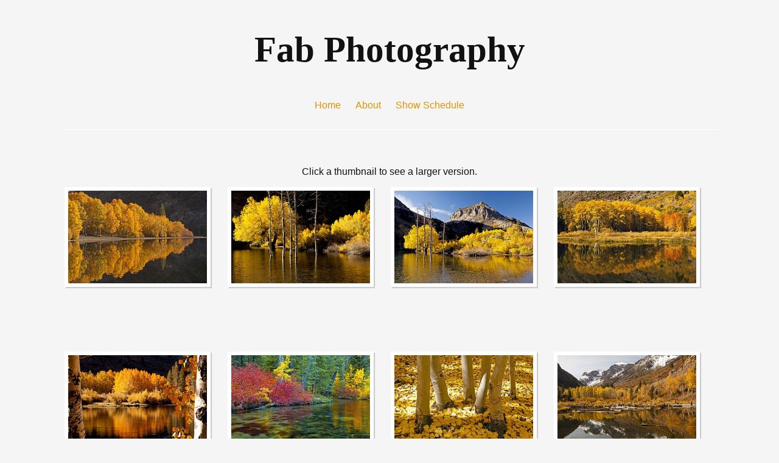

--- FILE ---
content_type: text/html; charset=UTF-8
request_url: https://fabphotography.com/thumbnails.php?category=fall
body_size: 1305
content:
		<!DOCTYPE html>

<!--[if lt IE 7]>      <html class="no-js lt-ie9 lt-ie8 lt-ie7"> <![endif]-->
<!--[if IE 7]>         <html class="no-js lt-ie9 lt-ie8"> <![endif]-->
<!--[if IE 8]>         <html class="no-js lt-ie9"> <![endif]-->
<!--[if gt IE 8]><!--> <html class="no-js"> <!--<![endif]-->
    <head>
        <meta charset="utf-8">
        <meta http-equiv="X-UA-Compatible" content="IE=edge">
        <title></title>
        <meta name="description" content="">
        <meta name="viewport" content="width=device-width, initial-scale=1">

        <!-- Place favicon.ico and apple-touch-icon.png in the root directory -->

        <!-- fonts, tied to Daniel's Typekit Account -->
		<script src="//use.typekit.net/ipm0qjh.js"></script>
		<script>try{Typekit.load();}catch(e){}</script>

        <link rel="stylesheet" href="css/normalize.css">
        <link rel="stylesheet" href="css/main.css">
        <link rel="stylesheet" href="css/fab.css">
        
        <script src="js/vendor/modernizr-2.6.2.min.js"></script>
<title>Fab Photography</title>
</head>
<body>
        <!--[if lt IE 7]>
            <p class="browsehappy">You are using an <strong>outdated</strong> browser. Please <a href="http://browsehappy.com/">upgrade your browser</a> to improve your experience.</p>
        <![endif]-->
  <main>
    <header>
    	<h1>Fab Photography</h1>
      </header>
    
   <nav><!-- Fab Nav -->
<ul class="mainmenu">
	<li><a href="index.php">Home</a></li>
<!-- 	<li><a href="thumbnails.php">Thumbnails</a></li> -->
	<!-- <li><a href="view.php">Large View</a></li> -->
	<li><a href="about.php">About</a></li>
<li><a href="schedule.php">Show Schedule</a></li>

</ul></nav>
<article>
   	<h2 class="category-title"><? echo($fabCategory); ?></h2>
    	
    	<p>Click a thumbnail to see a larger version.</p>
   	<ul> <!-- thumbnails are an unordered list -->
     	<li class="fab-thumblist">
		<a href="slider.php?fabID=332&category=fall#image-1"><img class="fab-thumb" src="image.php/image-name.jpg?width=320&amp;height=320&amp;image=/images/june_lake_reflecting_aspen.jpg" /></a>	
		</li>
		
		<li class="fab-thumblist">
		<a href="slider.php?fabID=333&category=fall#image-2"><img class="fab-thumb" src="image.php/image-name.jpg?width=320&amp;height=320&amp;image=/images/5_aspen_in_water.jpg" /></a>	
		</li>
		
		<li class="fab-thumblist">
		<a href="slider.php?fabID=334&category=fall#image-3"><img class="fab-thumb" src="image.php/image-name.jpg?width=320&amp;height=320&amp;image=/images/aspen_in_lundy_lake.jpg" /></a>	
		</li>
		
		<li class="fab-thumblist">
		<a href="slider.php?fabID=336&category=fall#image-4"><img class="fab-thumb" src="image.php/image-name.jpg?width=320&amp;height=320&amp;image=/images/aspen_reflect_in_beaver_pond.jpg" /></a>	
		</li>
		
		<li class="fab-thumblist">
		<a href="slider.php?fabID=337&category=fall#image-5"><img class="fab-thumb" src="image.php/image-name.jpg?width=320&amp;height=320&amp;image=/images/aspen_through_the_aspen.jpg" /></a>	
		</li>
		
		<li class="fab-thumblist">
		<a href="slider.php?fabID=339&category=fall#image-6"><img class="fab-thumb" src="image.php/image-name.jpg?width=320&amp;height=320&amp;image=/images/fall colors.jpg" /></a>	
		</li>
		
		<li class="fab-thumblist">
		<a href="slider.php?fabID=340&category=fall#image-7"><img class="fab-thumb" src="image.php/image-name.jpg?width=320&amp;height=320&amp;image=/images/elephants_in_aspen_leafs.jpg" /></a>	
		</li>
		
		<li class="fab-thumblist">
		<a href="slider.php?fabID=342&category=fall#image-8"><img class="fab-thumb" src="image.php/image-name.jpg?width=320&amp;height=320&amp;image=/images/lundy_canyon.jpg" /></a>	
		</li>
		
		<li class="fab-thumblist">
		<a href="slider.php?fabID=343&category=fall#image-9"><img class="fab-thumb" src="image.php/image-name.jpg?width=320&amp;height=320&amp;image=/images/north_lake_sunrise_no_people.jpg" /></a>	
		</li>
		
		<li class="fab-thumblist">
		<a href="slider.php?fabID=345&category=fall#image-10"><img class="fab-thumb" src="image.php/image-name.jpg?width=320&amp;height=320&amp;image=/images/red_reflecting_aspen.jpg" /></a>	
		</li>
		
		<li class="fab-thumblist">
		<a href="slider.php?fabID=346&category=fall#image-11"><img class="fab-thumb" src="image.php/image-name.jpg?width=320&amp;height=320&amp;image=/images/reservoir_reflections.jpg" /></a>	
		</li>
		
		<li class="fab-thumblist">
		<a href="slider.php?fabID=347&category=fall#image-12"><img class="fab-thumb" src="image.php/image-name.jpg?width=320&amp;height=320&amp;image=/images/silver_lake.jpg" /></a>	
		</li>
		
		<li class="fab-thumblist">
		<a href="slider.php?fabID=348&category=fall#image-13"><img class="fab-thumb" src="image.php/image-name.jpg?width=320&amp;height=320&amp;image=/images/silver_lake_aspen.jpg" /></a>	
		</li>
		
		<li class="fab-thumblist">
		<a href="slider.php?fabID=349&category=fall#image-14"><img class="fab-thumb" src="image.php/image-name.jpg?width=320&amp;height=320&amp;image=/images/south_bishop_creek.jpg" /></a>	
		</li>
		
		<li class="fab-thumblist">
		<a href="slider.php?fabID=350&category=fall#image-15"><img class="fab-thumb" src="image.php/image-name.jpg?width=320&amp;height=320&amp;image=/images/stream.jpg" /></a>	
		</li>
		
		<li class="fab-thumblist">
		<a href="slider.php?fabID=351&category=fall#image-16"><img class="fab-thumb" src="image.php/image-name.jpg?width=320&amp;height=320&amp;image=/images/fall in the park.jpg" /></a>	
		</li>
		
		<li class="fab-thumblist">
		<a href="slider.php?fabID=352&category=fall#image-17"><img class="fab-thumb" src="image.php/image-name.jpg?width=320&amp;height=320&amp;image=/images/tired_aspen.jpg" /></a>	
		</li>
		
		<li class="fab-thumblist">
		<a href="slider.php?fabID=353&category=fall#image-18"><img class="fab-thumb" src="image.php/image-name.jpg?width=320&amp;height=320&amp;image=/images/towering_aspen.jpg" /></a>	
		</li>
		
		<li class="fab-thumblist">
		<a href="slider.php?fabID=354&category=fall#image-19"><img class="fab-thumb" src="image.php/image-name.jpg?width=320&amp;height=320&amp;image=/images/waterfall_at_lundy_creek.jpg" /></a>	
		</li>
		
		<li class="fab-thumblist">
		<a href="slider.php?fabID=355&category=fall#image-20"><img class="fab-thumb" src="image.php/image-name.jpg?width=320&amp;height=320&amp;image=/images/fall_in_yosemite.jpg" /></a>	
		</li>
		
		<li class="fab-thumblist">
		<a href="slider.php?fabID=356&category=fall#image-21"><img class="fab-thumb" src="image.php/image-name.jpg?width=320&amp;height=320&amp;image=/images/fall in the forest.jpg" /></a>	
		</li>
		
		<li class="fab-thumblist">
		<a href="slider.php?fabID=357&category=fall#image-22"><img class="fab-thumb" src="image.php/image-name.jpg?width=320&amp;height=320&amp;image=/images/hiding_in_the_shade.jpg" /></a>	
		</li>
		
		<li class="fab-thumblist">
		<a href="slider.php?fabID=358&category=fall#image-23"><img class="fab-thumb" src="image.php/image-name.jpg?width=320&amp;height=320&amp;image=/images/bishop_creek.jpg" /></a>	
		</li>
		
		<li class="fab-thumblist">
		<a href="slider.php?fabID=359&category=fall#image-24"><img class="fab-thumb" src="image.php/image-name.jpg?width=320&amp;height=320&amp;image=/images/lundy reflections.jpg" /></a>	
		</li>
		
		<li class="fab-thumblist">
		<a href="slider.php?fabID=360&category=fall#image-25"><img class="fab-thumb" src="image.php/image-name.jpg?width=320&amp;height=320&amp;image=/images/Fall in the Smoky Mountains.jpg" /></a>	
		</li>
		
		<li class="fab-thumblist">
		<a href="slider.php?fabID=361&category=fall#image-26"><img class="fab-thumb" src="image.php/image-name.jpg?width=320&amp;height=320&amp;image=/images/aspen_bridge.jpg" /></a>	
		</li>
		
		<li class="fab-thumblist">
		<a href="slider.php?fabID=367&category=fall#image-27"><img class="fab-thumb" src="image.php/image-name.jpg?width=320&amp;height=320&amp;image=/images/Fall in Sedona.jpg" /></a>	
		</li>
		
		<li class="fab-thumblist">
		<a href="slider.php?fabID=368&category=fall#image-28"><img class="fab-thumb" src="image.php/image-name.jpg?width=320&amp;height=320&amp;image=/images/fall_at_bishop_creek.jpg" /></a>	
		</li>
		
		<li class="fab-thumblist">
		<a href="slider.php?fabID=369&category=fall#image-29"><img class="fab-thumb" src="image.php/image-name.jpg?width=320&amp;height=320&amp;image=/images/fall_foliage.jpg" /></a>	
		</li>
		
		<li class="fab-thumblist">
		<a href="slider.php?fabID=371&category=fall#image-30"><img class="fab-thumb" src="image.php/image-name.jpg?width=320&amp;height=320&amp;image=/images/reaching.jpg" /></a>	
		</li>
		
		<li class="fab-thumblist">
		<a href="slider.php?fabID=373&category=fall#image-31"><img class="fab-thumb" src="image.php/image-name.jpg?width=320&amp;height=320&amp;image=/images/reflecting_aspen_in_stream.jpg" /></a>	
		</li>
		
		<li class="fab-thumblist">
		<a href="slider.php?fabID=374&category=fall#image-32"><img class="fab-thumb" src="image.php/image-name.jpg?width=320&amp;height=320&amp;image=/images/river_and_trees.jpg" /></a>	
		</li>
		
		<li class="fab-thumblist">
		<a href="slider.php?fabID=375&category=fall#image-33"><img class="fab-thumb" src="image.php/image-name.jpg?width=320&amp;height=320&amp;image=/images/fall reflections.jpg" /></a>	
		</li>
		
		    	</ul>
</article>
		<footer><!-- footer -->
<p>©2025 Fab Photography • Arizona • <a href="mailto:info@fabphotography.com" target="_blank">info@fabphotography.com</a></p>
</footer>
  </main>
         </body>
</html>

--- FILE ---
content_type: text/css
request_url: https://fabphotography.com/css/fab.css
body_size: 3272
content:
/* @override 
	http://localhost/fabphotography/css/fab.css
	http://fab.hermosawave.net/css/fab.css */

/* 
// Fab Photography CSS
// by Daniel Sofer / Hermosawave 2014
*/


/* HTML5 Boilerplate defaults
This project includes a handful of base styles that build upon Normalize.css. These include:

Basic typography settings to provide improved text readability by default.
Protection against unwanted text-shadow during text highlighting.
Tweaks to default image alignment, fieldsets, and textareas.
A pretty Chrome Frame prompt.
You are free to modify or add to these base styles as your project requires.

Common helpers
.ir
Add the .ir class to any element you are applying image-replacement to. When replacing an element's content with an image, make sure to also set a specific background-image: url(pathtoimage.png);, width, and height so that your replacement image appears.

.hidden
Add the .hidden class to any elements that you want to hide from all presentations, including screen readers. It could be an element that will be populated later with JavaScript or an element you will hide with JavaScript. Do not use this for SEO keyword stuffing. That is just not cool.

.visuallyhidden
Add the .visuallyhidden class to hide text from browsers but make it available for screen readers. You can use this to hide text that is specific to screen readers but that other users should not see. About invisible content, Hiding content for accessibility, HTML5 Boilerplate issue/research.

.invisible
Add the .invisible class to any element you want to hide without affecting layout. When you use display: none an element is effectively removed from the layout. But in some cases you want the element to simply be invisible while remaining in the flow and not affecting the positioning of surrounding content.

.clearfix
Adding .clearfix to an element will ensure that it always fully contains its floated children. There have been many variants of the clearfix hack over the years, and there are other hacks that can also help you to contain floated children, but the HTML5 Boilerplate currently uses the micro clearfix.
*/

/* //////////     Fab Photography Overrides   ////////////
                                       // Mobile First //                              */
 
/* General Styles */

body {
/* 	background: #f5f5f5 url('whitebg_tile2.jpg') repeat left top; */
	background: #f5f5f5;
	color:  #111;
	font-family: fira-sans, helveticaneue, helvetica, sans-serif;
	font-weight: 400;
	font-size: 12pt;
	line-height: 14pt;
	text-align: center;	
	}
	
	h1, h2, h3, h4, .phototitle {
		font-family: jubilat, Georgia, serif;
        text-shadow: -1px 0 0px white;
	}
	
	* {
	   -moz-box-sizing:    border-box;   /* Firefox 1, probably can drop this */
	   -webkit-box-sizing: border-box;   /* Safari 3-4, also probably droppable */
	    box-sizing:        border-box;   /* Everything else */
	}
	
/* Some pages have an background image: */

.background{
background: rgb(22, 22, 22) url('../images/beach_chairs_blurred.jpg') no-repeat center center fixed; 
  -webkit-background-size: cover;
  -moz-background-size: cover;
  -o-background-size: cover;
  background-size: cover;		  
}

.white {
	color: white !important;
}
main { /*container */
	padding: 10px;	
/*	background: rgba(255, 255, 255, 0.5); */
	height: 100%;	
}

h1 {
	font-size: 30pt;
	line-height: 32pt;	
	font-weight: 600;
	margin: 0;
 }

h2 {
	font-size: 24pt;
	line-height: 22pt;	
	padding: 10px 0;
	font-weight: 600;
	margin: 20px 0 20px 0;
}

h3 {
font-size: 16pt;
line-height: 18pt;	
margin: 10px 0;
font-weight: 600;
}

h4 {
font-size: 14pt;
line-height: 15pt;	
font-weight: 500;
padding: 0;
margin:  30px 0 -10px 0;
}
	
a {
	color: #e39300;
	text-decoration: none;
	margin: 0;
	padding: 0;
	
}

a:hover, a:focus {
	text-decoration: underline;
}

img {
	max-width: 100%;
	height: auto;
}

ul {
	padding: 0;
	list-style: none;
}

li {
	font-size: 12pt;
	line-height: 14pt;
	font-weight: 500;
	margin-bottom:  4px;
}

table {
  border-collapse: collapse;
  width: 100%;
}
th, td {
  padding: 10px;
  text-align: left;
  border: 1px solid #999;
  background: rgba(255, 255, 255,.75);
}
th {
		 background-color: #444;
}
 tr.print {
	 background-color: #114466;
 }
 tr.canvas {
	 background-color: #664411;
 }

/* Section Styles */


.mainmenu {
	padding: 0 0 10px 0;
	margin: 20px 0 0 0;
	border-bottom: 1px solid #fff;
	
}

.mainmenu li {
	display: inline-block;
	margin:  10px;
}

.mainphoto {  	
	margin: 1px 0 0 0 ;
	border: 1px solid #ddd;
	/* width: 100%; */
	height: auto;
}

article {
}

footer {
	margin-top: 30px;
	padding-bottom: 5px;
	border-top: 1px solid #999;
	font-family: jubilat, Georgia, serif;
	font-size: 10pt;
	line-height: 12pt;
	font-weight: 500;
	
}

/* Specific Styles */
.category-title, h3.title, .capitalize {
	text-transform: capitalize !important;	
}

.fab-categorylist {
	font-family: jubilat;
		width: 90px;
		height: 38px;
		padding-top: 10px;
		margin: 7px 5px;
		border-radius: 4px;
		display: inline-block;
		text-transform: capitalize;
        font-size: 11pt;
        line-height: 12pt;
        font-weight: 600;
        background-color: rgba(0,0,0,.75);        
        /*  border: 1px solid #fff; */
}

.fab-thumblist {
		display: flex;
		 justify-content: center;
		 align-items: center;
		overflow: none;
		width: 110px;
		height: 110px;
		display: inline-block;
		margin: 0 4px 10px 0;
		text-transform: capitalize;
        font-size: 14pt;
        line-height: 16pt;
        font-weight: 600; 
}

.fab-thumblist.admin {
	height: 120px;
}


img.fab-thumb {
	resize: both;
	overflow: none;
	max-height: 110px;
	max-width: 110px;
	border: 2px solid #fff;
			box-shadow: 0px 0px 1px #ccc;
}

img.fab-thumb:hover, img.fab-thumb:hover  {
	border-color: orange;
}

.fab-thumblist .fab-caption {
		font-size: 9pt;
		line-height: 9pt !important;;
		text-transform: capitalize;
	}

.fab-thumblist .fab-caption a {
	font-size: 9pt;
	line-height: 9pt !important;
	border: none;
	margin: 0;
	padding: 0;
	font-weight: 500;
	
	
}
.exif {
	font-size: 10pt;
	line-height: 12pt;
}	
.previousnext	{
	margin-top: 30px;
}
	
.debug, .debug li {
		color:  #444;
		font-size: 9pt;
		line-height: 12pt;		
	}
	
form.search {
	font-size: 10pt;
	line-height: 10pt;
	background-color: rgba(0,0,0,.25);
	padding: 4px;
	border-radius: 4px;
	width:  100%;
	max-width: 600px;
	margin: 0 auto 30px auto;
}	

input {
	font-family: inherit;
	font-weight: 600;
	}

input[type=radio] {
    margin: 0 5px 10px 0;
}

.status {
	width:  80%;
	margin:  10px auto;
	background-color: #a9eca6;
	padding: 8px;
	border-radius: 5px;
	color: #444;
	font-weight: 500;
	box-shadow: inset 1px 1px 1px rgba(0,0,0,.25);
	/* this needs to fade out. css or js? */
}

.confirm {
	width:  100%;
	max-width: 250px;	
	margin:  20px auto;
	padding: 8px;
	border-radius: 5px;
	color: #fff;
	font-weight: 600;
	box-shadow:  1px 1px 1px rgba(0,0,0,.5);
	background-color: #1fa829;	
}

.confirm a {
	color:  white;
	text-shadow: 1px 0 1px black;
}

.error {
	width:  100%;
	max-width: 250px;	
	margin:  20px auto;
	padding: 8px;
	border-radius: 5px;
	color: #444;
	font-weight: 600;
	box-shadow:  1px 1px 1px rgba(0,0,0,.5);
	background-color: #bc1900;	
}

.error a {
	color:  white;
	text-shadow: 1px 0 1px black;
}

/* Royal Slider */
.royalSlider {
  width: 100% !important;
  max-width:  480px;
    height:800px !important;
    margin: 0 auto;
}

.rsDefault, 
.rsDefault .rsOverflow, 
.rsDefault .rsSlide, 
.rsDefault .rsVideoFrameHolder, 
.rsDefault .rsThumbs {
	background: none !important;
}

.rsDefault .rsArrowIcn {
	top: 21% !important;
    opacity: .85;
}



.photocontainer {
}

img.rsImg {
	margin-left:0 !important;
	margin-right: 0 !important;
	margin-bottom: 5px;
	border: 18px solid #fff;
	height:auto;
	width:auto;
	max-height: 900px;
	max-width: 600px;
	box-shadow: 2px 2px 2px #ccc;
	}

.phototitle {
	font-weight: 500;
	text-transform: capitalize;
	line-height: 24pt;
	color: #000;
}

.buybutton {
	margin-top: 10px;
	padding: 1px 12px;
	background: #fff;
	font-weight: 700;
	border-radius: 5px;
	line-height: 28pt;	
	font-size: 10pt;
	/* box-shadow: 1px 1px 1px #666; */
}

 .buybutton:hover, .buybutton:active {
 	color: black;
 }

/* // Order Page // */

.orderphoto {
	width: 100%;
	padding: 20px 20px 5px 20px;
	background-color: #fff;
	border-radius: 2px;
	color: black;
}
.photodescription {
	display: block;
	position: relative;
}

.leftside {
	float:  none;
	width:100%;
	position: relative;
	left:  0;
	top:  0;
	padding:  10px;
}

.rightside {
	float:  none;
	width:100%;
	padding:  10px;
}

.left {
	text-align: left;
}

.center {
	text-align: center;
}

.long /* used for input text */ {
	width:  300px;
}

.orderbutton {
	padding: 4px 4px 10px 4px;
	border-radius: 6px;
	background-color: #8b5b04;
	width: 40%;
    color: white;
	margin: 0 auto;
}
/* //////   Media Queries (mobile first)  //////  */

@media only screen and (min-width: 768px) {
    /* Style adjustments for viewports that meet the condition */
    main { /*container */
    	padding: 30px 40px;
    }
    
    h1 {
    	font-size: 36pt;
    	line-height: 40pt;
    }
    .mainmenu {
     	margin: 30px 0 0 0;
     	padding-bottom: 30px;
    }
    .mainmenu li {
    	font-size: 12pt;
    	margin: 0 10px;
    }
    
    .fab-categorylist {
    	font-family: jubilat;
    		width: 120px;
    		height: 38px;
    		padding-top: 10px;
    		margin: 7px 5px;
    		border-radius: 4px;
    		display: inline-block;
    		text-transform: capitalize;
            font-size: 13pt;
            line-height: 13pt;
            font-weight: 600;
            background-color: rgba(0,0,0,.75);        
            /*  border: 1px solid #fff; */
    }
    
    .fab-thumblist {
    		width: 210px;
    		height: 210px;
    }
    
    .fab-thumblist.admin {
    	height: 210px;
    }
    img.fab-thumb {
    	max-height: 200px;
    	max-width: 200px;
    	border: 3px solid #fff;
    			box-shadow: 1px 1px 1px #ccc;
    	

    }
    
    .mainphoto {  	
    	margin: 10px 0 0 0;
    	border: 6px solid #ddd;
    	max-width: 600px !important;
		max-height: 600px !important;
		height: auto !important;
    }
    table {
       width: 80%;
     margin: 0 auto;
    }
    
    .orderphoto {
		width: 300px;
		padding: 20px 20px 5px 20px;
		margin: 10px auto;
		background-color: #fff;
		border-radius: 2px;
		color: black;
}

    
    .leftside {
    	float:  left;
    	width: 50% !important ;
    	position: relative;
    	left:  0;
    	top:  0;
    	padding:  10px;
    }
    
    .rightside {
    	width:  49%;
    	float:  right;
    	padding:  10px;
    	text-align: left;
    }
    
    .royalSlider {
      max-width:  604px;
        height:960px !important;
    }
    
}

@media only screen and (min-width: 1200px) {
    /* Style adjustments for high resolution devices */
    main { /*container */
    	padding: 0 100px;
    }
    header>h1 {
    	font-size: 44pt;
    	line-height: 48pt;	
    	padding: 50px 0 20px 0;
    }
    
    .fab-categorylist {
    	width: 150px;
    	height: 50px;
    	font-size: 15pt;
    	line-height: 16pt;
    	margin: 10px;
    	padding-top: 13px;
    	
    }
    
    .fab-thumblist {
    		width: 260px;
    		height:  260px;
    		margin: 0 4px 10px 0;
    }
    
    img.fab-thumb {
    	max-height: 240px;
    	max-width:240px;
		margin: 0 20px 22px 0 !important;
			border: 6px solid #fff;
		box-shadow: 2px 2px 1px #ccc;
    }
    
    .mainphoto {
    	margin: 10px 0 0 0;
     	border: 12px solid #ddd;
     	max-width: 900px !important;
	 	max-height: 600px !important;
	 	height: auto !important;
    }
    .royalSlider {
      max-width:  604px;
        height:960px !important;
    }

}

/*
